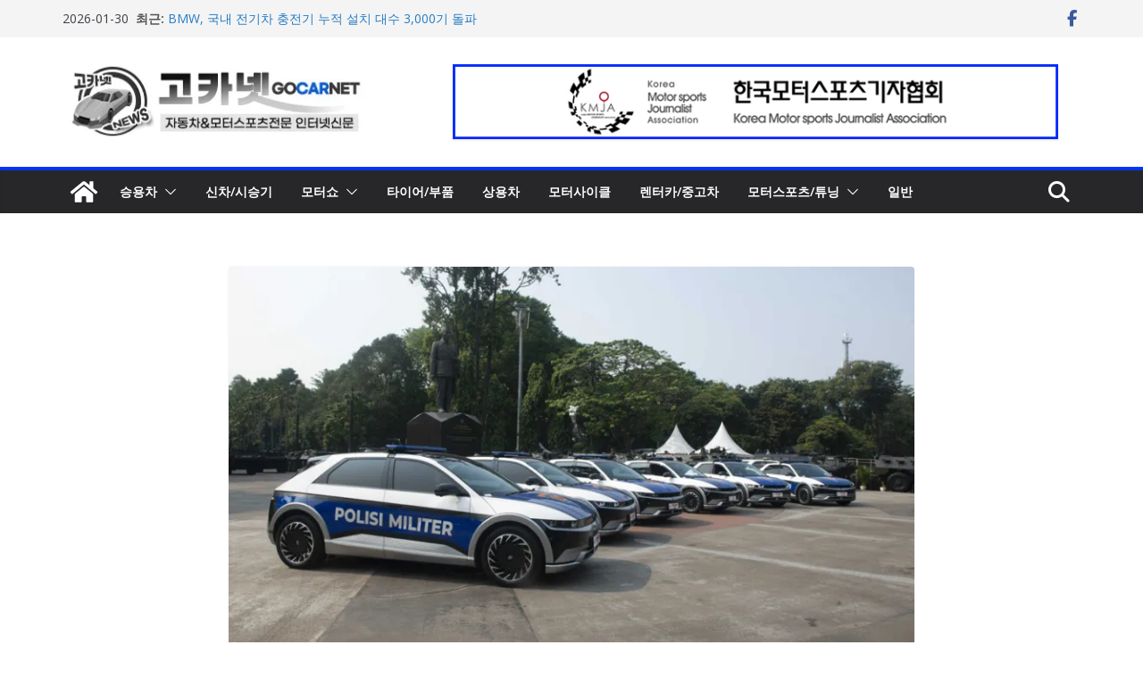

--- FILE ---
content_type: text/html; charset=utf-8
request_url: https://www.google.com/recaptcha/api2/aframe
body_size: 268
content:
<!DOCTYPE HTML><html><head><meta http-equiv="content-type" content="text/html; charset=UTF-8"></head><body><script nonce="Xly96TNYn9vVN8Y1BRni3Q">/** Anti-fraud and anti-abuse applications only. See google.com/recaptcha */ try{var clients={'sodar':'https://pagead2.googlesyndication.com/pagead/sodar?'};window.addEventListener("message",function(a){try{if(a.source===window.parent){var b=JSON.parse(a.data);var c=clients[b['id']];if(c){var d=document.createElement('img');d.src=c+b['params']+'&rc='+(localStorage.getItem("rc::a")?sessionStorage.getItem("rc::b"):"");window.document.body.appendChild(d);sessionStorage.setItem("rc::e",parseInt(sessionStorage.getItem("rc::e")||0)+1);localStorage.setItem("rc::h",'1769771361512');}}}catch(b){}});window.parent.postMessage("_grecaptcha_ready", "*");}catch(b){}</script></body></html>